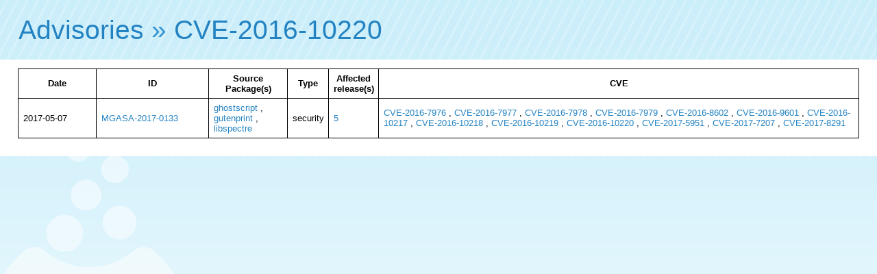

--- FILE ---
content_type: text/html; charset=UTF-8
request_url: https://advisories.mageia.org/CVE-2016-10220.html
body_size: 921
content:
<html>
    <head>
        <meta http-equiv="Content-Type" content="text/html; charset=UTF-8">
        <title>CVE-2016-10220</title><link rel="icon" type="image/png" href="//advisories.mageia.org/static/favicon.png">
<link rel="stylesheet" type="text/css" href="//static.mageia.org/g/style/all.css">
<link rel="stylesheet" type="text/css" href="//nav.mageia.org/css/">
<link rel="stylesheet" type="text/css" href="//advisories.mageia.org/static/advisories.css">
    </head>
    <body><header class='support' id='hmgn'></header>
<script src="//static.mageia.org/g/js/jquery-1.10.1.min.js"></script>
<script>
        $("#hmgn").load("//nav.mageia.org/html/").delay(10).slideDown();
</script>
        <h1 id='mgnavt'><a href="index.html">Advisories</a> » <a href="https://cve.mitre.org/cgi-bin/cvename.cgi?name=CVE-2016-10220">CVE-2016-10220</a></h1>

        <div class='content'>
                    <table border='0'>
            <tr>
                <th>
                    Date
                </th>
                <th>
                    ID
                </th>
                <th>
                    Source Package(s)
                </th>
                <th>
                    Type
                </th>
                <th>
                    Affected release(s)
                </th>
                <th>
                    CVE
                </th>
            </tr>

            
            <tr>
                <td width='100'>
                    2017-05-07
                </td>
                <td width='150'><a href="MGASA-2017-0133.html">MGASA-2017-0133</a></td>
                <td>
                    
                    
                    
                        
                                
                                
                                
                                        
                                        
                                        
                                        <a href="src_ghostscript.html">ghostscript</a>
                                
                                
                                
                                
                                        
                                        , 
                                        
                                        <a href="src_gutenprint.html">gutenprint</a>
                                
                                
                                
                                
                                        
                                        , 
                                        
                                        <a href="src_libspectre.html">libspectre</a>
                                
                                
                        
                    
                </td>
                <td>security</td>
                <td>
                    
                    
                    
                    
                    <a href="5.html">5</a>
                    
                </td>
                <td>
                    
                    
                    
                    
                    <a href="CVE-2016-7976.html">CVE-2016-7976</a>
                    
                    , 
                    
                    <a href="CVE-2016-7977.html">CVE-2016-7977</a>
                    
                    , 
                    
                    <a href="CVE-2016-7978.html">CVE-2016-7978</a>
                    
                    , 
                    
                    <a href="CVE-2016-7979.html">CVE-2016-7979</a>
                    
                    , 
                    
                    <a href="CVE-2016-8602.html">CVE-2016-8602</a>
                    
                    , 
                    
                    <a href="CVE-2016-9601.html">CVE-2016-9601</a>
                    
                    , 
                    
                    <a href="CVE-2016-10217.html">CVE-2016-10217</a>
                    
                    , 
                    
                    <a href="CVE-2016-10218.html">CVE-2016-10218</a>
                    
                    , 
                    
                    <a href="CVE-2016-10219.html">CVE-2016-10219</a>
                    
                    , 
                    
                    <a href="CVE-2016-10220.html">CVE-2016-10220</a>
                    
                    , 
                    
                    <a href="CVE-2017-5951.html">CVE-2017-5951</a>
                    
                    , 
                    
                    <a href="CVE-2017-7207.html">CVE-2017-7207</a>
                    
                    , 
                    
                    <a href="CVE-2017-8291.html">CVE-2017-8291</a>
                    
                </td>
            </tr>
            
        </table>

        </div>
    </body>
</html>
